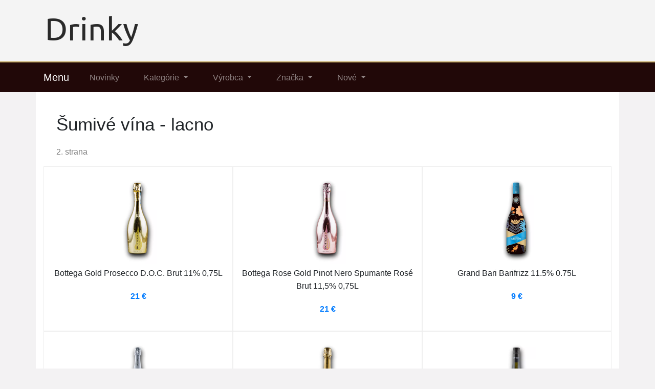

--- FILE ---
content_type: text/html; charset=utf-8
request_url: https://www.preles.sk/tag/sumive-vina?p=2
body_size: 3414
content:

<!DOCTYPE html>
<html lang="sk">
<head>
  <meta charset="utf-8">
  <title>Šumivé vína - lacno  -- 2. strana</title>
  <meta name="viewport" content="width=device-width, initial-scale=1.0, shrink-to-fit=no">
  <meta name="description" content="Vyberte si z kategórie Šumivé vína ⭐ produktov za veľmi výhodné ceny. Očakávajte rozsiahlu ponuku a dobré ceny. Veľa vecí zo sekcie Šumivé vína je na sklade.">
<link rel="stylesheet" href="https://cdn.jsdelivr.net/npm/bootstrap@4.6.2/dist/css/bootstrap.min.css" integrity="sha384-xOolHFLEh07PJGoPkLv1IbcEPTNtaed2xpHsD9ESMhqIYd0nLMwNLD69Npy4HI+N" crossorigin="anonymous">
<script src="https://cdn.jsdelivr.net/npm/jquery@3.5.1/dist/jquery.slim.min.js" integrity="sha384-DfXdz2htPH0lsSSs5nCTpuj/zy4C+OGpamoFVy38MVBnE+IbbVYUew+OrCXaRkfj" crossorigin="anonymous"></script>
<script src="https://cdn.jsdelivr.net/npm/bootstrap@4.6.2/dist/js/bootstrap.bundle.min.js" integrity="sha384-Fy6S3B9q64WdZWQUiU+q4/2Lc9npb8tCaSX9FK7E8HnRr0Jz8D6OP9dO5Vg3Q9ct" crossorigin="anonymous"></script>
  <link rel="stylesheet" href="/css/styles.css?3">
</head>

<body>

  
  <header>
  <div class="container">
    <div class="row">
      <div class="logo"><a href="/"><img src="/img/logo.png" alt="logo"></a></div>
    </div>
  </div>
  <nav class="navbar navbar-expand-lg navbar-dark bg-dark">
    <div class="container">
    <a class="navbar-brand" href="/">Menu</a>
    <button class="navbar-toggler" type="button" data-toggle="collapse" data-target="#navbarNavDropdown" aria-controls="navbarNavDropdown" aria-expanded="false" aria-label="Toggle navigation">
      <span class="navbar-toggler-icon"></span>
    </button>
    <div class="collapse navbar-collapse" id="navbarNavDropdown">
      <ul class="navbar-nav">
        <li class="nav-item">
          <a class="nav-link" href="/novinky">Novinky</a>
        </li>
        <li class="nav-item dropdown has-mega-menu">
          <a class="nav-link dropdown-toggle" href="/tagy" data-toggle="dropdown" role="button" aria-haspopup="true" aria-expanded="false">
            Kategórie
          </a>
        <div class="dropdown-menu">
            <a class="dropdown-item" href="/tag/absinthy">Absinthy</a>
            <a class="dropdown-item" href="/tag/armanaky">Armaňaky</a>
            <a class="dropdown-item" href="/tag/brandy">Brandy</a>
            <a class="dropdown-item" href="/tag/giny">Giny</a>
            <a class="dropdown-item" href="/tag/liehoviny">Liehoviny</a>
            <a class="dropdown-item" href="/tag/likery">Likéry</a>
            <a class="dropdown-item" href="/tag/ostatne-liehoviny">Ostatné liehoviny</a>
            <a class="dropdown-item" href="/tag/palenky">Pálenky</a>
            <a class="dropdown-item" href="/tag/potraviny">Potraviny</a>
            <a class="dropdown-item" href="/tag/rumy">Rumy</a>
            <a class="dropdown-item" href="/tag/sumive-vina">Šumivé vína</a>
            <a class="dropdown-item" href="/tag/vermuty">Vermuty</a>
            <a class="dropdown-item" href="/tag/vina">Vína</a>
            <a class="dropdown-item" href="/tag/vodky">Vodky</a>
            <a class="dropdown-item" href="/tag/whisky">Whisky</a>
            <a class="dropdown-item" href="/tag/alkoholicke-napoje">Alkoholické nápoje</a>
            <a class="dropdown-item" href="/tag/nealkoholicke-napoje">Nealkoholické nápoje</a>
            <a class="dropdown-item" href="/tag/darcekove-balenie-liehovin">Darčekové balenie</a>
        </div>
        </li>
        <li class="nav-item dropdown has-mega-menu">
          <a class="nav-link dropdown-toggle" href="/znacky" data-toggle="dropdown" role="button" aria-haspopup="true" aria-expanded="false">
            Výrobca
          </a>
          <div class="dropdown-menu">
            <a class="dropdown-item" href="/znacka/aberlour-distillery">Aberlour Distillery</a>
            <a class="dropdown-item" href="/znacka/albert-michler-distillery">Albert Michler Distillery</a>
            <a class="dropdown-item" href="/znacka/bacardi-martini-production">Bacardi</a>
            <a class="dropdown-item" href="/znacka/chivas-brothers-ltd">Chivas Brothers</a>
            <a class="dropdown-item" href="/znacka/champagne-moet-chandon">Champagne Moët</a>
            <a class="dropdown-item" href="/znacka/finlandia-vodka">Finlandia Vodka</a>
            <a class="dropdown-item" href="/znacka/foursquare-distillery">Foursquare Distillery</a>
            <a class="dropdown-item" href="/znacka/havana-club">Havana Club</a>
            <a class="dropdown-item" href="/znacka/jack-daniel-distillery">Jack Daniel's</a>
            <a class="dropdown-item" href="/znacka/jas-hennessy-co">Hennessy</a>
            <a class="dropdown-item" href="/znacka/macallan">Macallan</a> 
            <a class="dropdown-item" href="/znacka/maison-ferrand">Maison Ferrand</a>
            <a class="dropdown-item" href="/znacka/midleton-distillery">Midleton Distillery</a>
            <a class="dropdown-item" href="/znacka/old-herold-s-r-o">Old Herold</a>
            <a class="dropdown-item" href="/znacka/rudolf-jelinek">Rudolf Jelínek</a>
            <a class="dropdown-item" href="/znacka/stock-plzen-bozkov-s-r-o">Stock Plzeň</a>
            <a class="dropdown-item" href="/znacka/tatranska-likerka-s-r-o">Tatranská likérka</a>
            <a class="dropdown-item" href="/znacka/zufanek-s-r-o">Žufánek</a>
          </div>
        </li>
        <li class="nav-item dropdown has-mega-menu">
          <a class="nav-link dropdown-toggle" href="/znacky" data-toggle="dropdown" role="button" aria-haspopup="true" aria-expanded="false">
            Značka
          </a>
          <div class="dropdown-menu">
            <a class="dropdown-item" href="/znacka/a-h-riise">A. H. Riise</a>
            <a class="dropdown-item" href="/znacka/bacardi">Bacardi</a>
            <a class="dropdown-item" href="/znacka/bols">Bols</a>
            <a class="dropdown-item" href="/znacka/bumbu">Bumbu</a>
            <a class="dropdown-item" href="/znacka/dictador">Dictador</a>
            <a class="dropdown-item" href="/znacka/diplomatico">Diplomático</a>
            <a class="dropdown-item" href="/znacka/don-papa">Don Papa</a>
            <a class="dropdown-item" href="/znacka/finlandia-vodka">Finlandia Vodka</a>
            <a class="dropdown-item" href="/znacka/glenfiddich-distillery">Glenfiddich</a>
            <a class="dropdown-item" href="/znacka/glenmorangie">Glenmorangie</a>
            <a class="dropdown-item" href="/znacka/jack-daniel-s">Jack Daniel's</a>
            <a class="dropdown-item" href="/znacka/mast-jagermeister">Jägermeister</a>
            <a class="dropdown-item" href="/znacka/jim-beam">Jim Beam</a> 
            <a class="dropdown-item" href="/znacka/johnnie-walker">Johnnie Walker</a>
            <a class="dropdown-item" href="/znacka/the-house-of-metaxa">Metaxa</a>
            <a class="dropdown-item" href="/znacka/plantation">Plantation</a>
            <a class="dropdown-item" href="/znacka/zacapa">Zacapa</a>
            <a class="dropdown-item" href="/znacka/pepper-field">.pepper..field</a>
          </div>
        </li>
        <li class="nav-item dropdown has-mega-menu">
          <a class="nav-link dropdown-toggle" href="/znacky" data-toggle="dropdown" role="button" aria-haspopup="true" aria-expanded="false">
            Nové
          </a>
          <div class="dropdown-menu">
            <a class="dropdown-item" href="/znacka/bruichladdich">Bruichladdich</a>
            <a class="dropdown-item" href="/znacka/canerock">Canerock</a>
            <a class="dropdown-item" href="/znacka/citadelle">Citadelle</a>
            <a class="dropdown-item" href="/znacka/companero">Compañero</a>
            <a class="dropdown-item" href="/znacka/ferrand-cognac">FERRAND COGNAC</a>
            <a class="dropdown-item" href="/znacka/fettercairn">Fettercairn</a>
            <a class="dropdown-item" href="/znacka/foursquare">Foursquare</a>
            <a class="dropdown-item" href="/znacka/jura">Jura</a>
            <a class="dropdown-item" href="/znacka/la-maison-du-rhum">La Maison Du Rhum</a>
            <a class="dropdown-item" href="/znacka/malecon">Malecon</a>
            <a class="dropdown-item" href="/znacka/parson-gin">PARSON GIN</a>
            <a class="dropdown-item" href="/znacka/patridom">PATRIDOM</a>
            <a class="dropdown-item" href="/produkt/3890-piquero">Piquero</a>
            <a class="dropdown-item" href="/znacka/pusser-s">PUSSER'S</a>
            <a class="dropdown-item" href="/znacka/ron-cristobal">Ron Cristobal</a>
            <a class="dropdown-item" href="/znacka/signatory">Signatory</a> 
            <a class="dropdown-item" href="/znacka/tamnavulin">TAMNAVULIN</a>
            <a class="dropdown-item" href="/znacka/the-demon-s-share">The Demon’s Share</a>
          </div>
        </li>
      </ul>
    </div>
    </div>
  </nav>
  </header>

  
  <div class="container content">
    
<div class="content">

<h1>Šumivé vína - lacno</h1>
<div class="np">2. strana</div>

  <div class="row page">
    
    <div class="col-md-4 col-sm-6 list">
      <a href="/koupit/7652/401" rel="nofollow">
        <div class="t-image"><img src="/pix/x/y/p/l/v/xyplvxpy-b.webp" loading="lazy" alt="Bottega Gold Prosecco D.O.C. Brut 11% 0,75L"></div>
      </a>
      <a href="/produkt/7652-bottega-gold-prosecco-d-o-c-brut-11-0-75l">
        <div class="t-name">Bottega Gold Prosecco D.O.C. Brut 11% 0,75L</div>
      </a>
      <a href="/koupit/7652/402" rel="nofollow">
        <div class="t-price">21 €</div>
      </a>
    </div>
    
    <div class="col-md-4 col-sm-6 list">
      <a href="/koupit/7646/401" rel="nofollow">
        <div class="t-image"><img src="/pix/n/y/z/l/k/nyzlkpqy-b.webp" loading="lazy" alt="Bottega Rose Gold Pinot Nero Spumante Rosé Brut 11,5% 0,75L"></div>
      </a>
      <a href="/produkt/7646-bottega-rose-gold-pinot-nero-spumante-rose-brut-11-5-0-75l">
        <div class="t-name">Bottega Rose Gold Pinot Nero Spumante Rosé Brut 11,5% 0,75L</div>
      </a>
      <a href="/koupit/7646/402" rel="nofollow">
        <div class="t-price">21 €</div>
      </a>
    </div>
    
    <div class="col-md-4 col-sm-6 list">
      <a href="/koupit/7566/401" rel="nofollow">
        <div class="t-image"><img src="/pix/x/y/l/m/p/xylmpmlr-b.webp" loading="lazy" alt="Grand Bari Barifrizz 11.5% 0.75L"></div>
      </a>
      <a href="/produkt/7566-grand-bari-barifrizz-11-5-0-75l">
        <div class="t-name">Grand Bari Barifrizz 11.5% 0.75L</div>
      </a>
      <a href="/koupit/7566/402" rel="nofollow">
        <div class="t-price">9 €</div>
      </a>
    </div>
    
    <div class="col-md-4 col-sm-6 list">
      <a href="/koupit/7557/401" rel="nofollow">
        <div class="t-image"><img src="/pix/n/r/z/l/x/nrzlxlzr-b.webp" loading="lazy" alt="Hubert Club Polosladký 12% 1,5L"></div>
      </a>
      <a href="/produkt/7557-hubert-club-polosladky-12-1-5l">
        <div class="t-name">Hubert Club Polosladký 12% 1,5L</div>
      </a>
      <a href="/koupit/7557/402" rel="nofollow">
        <div class="t-price">11 €</div>
      </a>
    </div>
    
    <div class="col-md-4 col-sm-6 list">
      <a href="/koupit/7556/401" rel="nofollow">
        <div class="t-image"><img src="/pix/v/y/x/n/q/vyxnqzly-b.webp" loading="lazy" alt="Perrier ~ Jouët Grand Brut 12,5% 0,75l"></div>
      </a>
      <a href="/produkt/7556-perrier-jouet-grand-brut-12-5-0-75l">
        <div class="t-name">Perrier ~ Jouët Grand Brut 12,5% 0,75l</div>
      </a>
      <a href="/koupit/7556/402" rel="nofollow">
        <div class="t-price">54 €</div>
      </a>
    </div>
    
    <div class="col-md-4 col-sm-6 list">
      <a href="/koupit/7550/401" rel="nofollow">
        <div class="t-image"><img src="/pix/n/r/q/x/p/nrqxpooy-b.webp" loading="lazy" alt="Hamsik Prosecco D.O.C. 10.5% 0.75L"></div>
      </a>
      <a href="/produkt/7550-hamsik-prosecco-d-o-c-10-5-0-75l">
        <div class="t-name">Hamsik Prosecco D.O.C. 10.5% 0.75L</div>
      </a>
      <a href="/koupit/7550/402" rel="nofollow">
        <div class="t-price">8 €</div>
      </a>
    </div>
    
    <div class="col-md-4 col-sm-6 list">
      <a href="/koupit/7514/401" rel="nofollow">
        <div class="t-image"><img src="/pix/n/r/o/q/p/nroqpmmr-b.webp" loading="lazy" alt="Hubert Club Ružové Polosladké 11,5% 0.75L"></div>
      </a>
      <a href="/produkt/7514-hubert-club-ruzove-polosladke-11-5-0-75l">
        <div class="t-name">Hubert Club Ružové Polosladké 11,5% 0.75L</div>
      </a>
      <a href="/koupit/7514/402" rel="nofollow">
        <div class="t-price">7 €</div>
      </a>
    </div>
    
    <div class="col-md-4 col-sm-6 list">
      <a href="/koupit/7512/401" rel="nofollow">
        <div class="t-image"><img src="/pix/v/y/x/n/q/vyxnqwly-b.webp" loading="lazy" alt="Hubert Club Suchý 11,5% 0,75l"></div>
      </a>
      <a href="/produkt/7512-hubert-club-suchy-11-5-0-75l">
        <div class="t-name">Hubert Club Suchý 11,5% 0,75l</div>
      </a>
      <a href="/koupit/7512/402" rel="nofollow">
        <div class="t-price">7 €</div>
      </a>
    </div>
    
    <div class="col-md-4 col-sm-6 list">
      <a href="/koupit/7466/401" rel="nofollow">
        <div class="t-image"><img src="/pix/x/y/l/m/k/xylmkpxr-b.webp" loading="lazy" alt="Dom Pérignon 2004 Brut Champagne, Plénitude 2 12.5% 0.75L"></div>
      </a>
      <a href="/produkt/7466-dom-perignon-2004-brut-champagne-plenitude-2-12-5-0-75l">
        <div class="t-name">Dom Pérignon 2004 Brut Champagne, Plénitude 2 12.5% 0.75L</div>
      </a>
      <a href="/koupit/7466/402" rel="nofollow">
        <div class="t-price">427 €</div>
      </a>
    </div>
    
    <div class="col-md-4 col-sm-6 list">
      <a href="/koupit/7420/401" rel="nofollow">
        <div class="t-image"><img src="/pix/n/y/n/q/k/nynqkwkr-b.webp" loading="lazy" alt="Piper-Heidsieck Cuvée Brut 12% 0.75L"></div>
      </a>
      <a href="/produkt/7420-piper-heidsieck-cuvee-brut-12-0-75l">
        <div class="t-name">Piper-Heidsieck Cuvée Brut 12% 0.75L</div>
      </a>
      <a href="/koupit/7420/402" rel="nofollow">
        <div class="t-price">50 €</div>
      </a>
    </div>
    
    <div class="col-md-4 col-sm-6 list">
      <a href="/koupit/7418/401" rel="nofollow">
        <div class="t-image"><img src="/pix/l/r/k/q/k/lrkqkvxr-b.webp" loading="lazy" alt="Moët &amp; Chandon Impérial Brut 12.5% 0.75L"></div>
      </a>
      <a href="/produkt/7418-moet-chandon-imperial-brut-12-5-0-75l">
        <div class="t-name">Moët &amp; Chandon Impérial Brut 12.5% 0.75L</div>
      </a>
      <a href="/koupit/7418/402" rel="nofollow">
        <div class="t-price">45 €</div>
      </a>
    </div>
    
    <div class="col-md-4 col-sm-6 list">
      <a href="/koupit/7403/401" rel="nofollow">
        <div class="t-image"><img src="/pix/n/y/o/q/k/nyoqklny-b.webp" loading="lazy" alt="Grand Bari Sekt"></div>
      </a>
      <a href="/produkt/7403-grand-bari-sekt">
        <div class="t-name">Grand Bari Sekt</div>
      </a>
      <a href="/koupit/7403/402" rel="nofollow">
        <div class="t-price">17 €</div>
      </a>
    </div>
    
  </div>



<nav>
  <ul class="pagination justify-content-center">
    
      <li class="page-item">
        <a class="btn page-link" href="/tag/sumive-vina">&laquo;&laquo;</a>
      </li>
      <li class="page-item">
        <a class="btn page-link" href="/tag/sumive-vina">&laquo;</a>
      </li>
    
    
      <li class="page-item ">
        <a class="btn page-link" href="/tag/sumive-vina">1</a>
      </li>
    
      <li class="page-item active">
        <a class="btn page-link" href="/tag/sumive-vina?p=2">2</a>
      </li>
    
      <li class="page-item ">
        <a class="btn page-link" href="/tag/sumive-vina?p=3">3</a>
      </li>
    
      <li class="page-item ">
        <a class="btn page-link" href="/tag/sumive-vina?p=4">4</a>
      </li>
    
      <li class="page-item ">
        <a class="btn page-link" href="/tag/sumive-vina?p=5">5</a>
      </li>
    
      <li class="page-item ">
        <a class="btn page-link" href="/tag/sumive-vina?p=6">6</a>
      </li>
    
      <li class="page-item ">
        <a class="btn page-link" href="/tag/sumive-vina?p=7">7</a>
      </li>
    
      <li class="page-item ">
        <a class="btn page-link" href="/tag/sumive-vina?p=8">8</a>
      </li>
    
    
      <li class="page-item">
        <a class="btn page-link" href="/tag/sumive-vina?p=3">&raquo;</a>
      </li>
      <li class="page-item">
        <a class="btn page-link" href="/tag/sumive-vina?p=8">&raquo;&raquo;</a>
      </li>
    
  </ul>
</nav>




</div>

  </div>
  
  <footer>
    <div class="footer1">
    <div class="container"><p>Zákaz predaja alkoholických nápojov osobám mladším ako 18 rokov. Táto stránka nie je určená pre osoby mladšie ako 18 rokov.</p>
    </div>
    </div>
    <div class="footer2">
    <div class="container"><p>Katalóg produktov - lacné produkty (<a href="/tag/rum">rum</a>, <a href="/tag/gin">gin</a>, <a href="/tag/vodka">vodka</a>, <a href="/tag/vino">víno</a>), široký sortiment, limitované edície</p>
    </div>
    </div>
    <div class="footer3">
    <div class="container">
      <p>&copy; 2026 <a href="/">preles.sk</a> | <a href="/blog">Blog</a> | <a href="#">Kontakt</a> | <a href="#">O nás</a></p>
    </div>
    </div>
  </footer>

  

  <script src="/js/scripts.js"></script>






</body>
</html>






